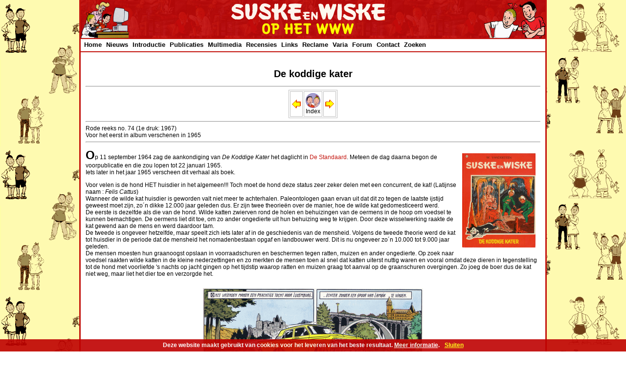

--- FILE ---
content_type: text/html; charset=UTF-8
request_url: https://suskeenwiske.ophetwww.net/albums/4kl/074.php
body_size: 9938
content:
<!DOCTYPE HTML PUBLIC "-//W3C//DTD HTML 4.01 Transitional//EN" "http://www.w3.org/TR/html4/loose.dtd">
<html lang="nl">
<head>
<title>De koddige kater</title><meta name="keywords" content="Suske, Wiske, Sidonia, Lambik, Jerom, De koddige kater"><meta name="description" content="Suske en Wiske no. 074: De koddige kater"><meta http-equiv="content-type" content="text/html;charset=utf-8">
<link rel="stylesheet" type="text/css" href="/layout/suske.css" title="Default style">
</head>
<body>
<div id="main_container">
<div id="header_container">
<div style="position: relative; float:left; width:215px; text-align:left;"><img src="/pics/left.gif" title="Suske en Wiske op het WWW" alt="Suske en Wiske op het WWW"></div>
<div style="position: relative; float:left; width:500px; text-align:center;"><img src="/pics/titel.gif" title="Suske en Wiske op het WWW" alt="Suske en Wiske op het WWW"></div>
<div style="position: relative; float:right; width:215px; text-align:right;"><img src="/pics/right.gif" title="Suske en Wiske" alt="Suske en Wiske"></div>
</div><!--Einde header container-->
<div id="menu_container">
<script type="text/javascript">
sfHover = function() {
var sfEls = document.getElementById("nav").getElementsByTagName("LI");
for (var i=0; i<sfEls.length; i++) {
sfEls[i].onmouseover=function() {
this.className+=" ie_does_hover";
}
sfEls[i].onmouseout=function() {
this.className=this.className.replace(new RegExp(" ie_does_hover\\b"), "");
}
}
}
if (window.attachEvent) window.attachEvent("onload", sfHover);
</script>

<ul id="nav">

<li><a href="/index.php">Home</a>
</li>

<li> <a href="/index.php#nieuws">Nieuws</a>
<ul>
<!--<li><a href="/nieuws/index.php">Nieuws</a></li>-->
<li><a href="/nieuws/update.php">Updates</a></li>
<li><a href="/nieuws/komend.php">Uitgaven in voorbereiding</a></li>
<li><a href="/nieuws/kalender.php">Beurzen en Evenementenkalender</a></li>
<li><a href="/nieuws/archief.php">Nieuwsarchief</a></li>
<li><a href="https://www.facebook.com/suskeenwiskeophetwww" target="_blank" onclick="ga('send', 'event', 'Extern', 'Facebook', 'Menu');">Facebook <img src="/pics/facebook.jpg" border="0" align="right" width="15" height="15" title="Facebook" alt="Facebook"></a></li>
<li><a href="http://twitter.com/#!/Suske45" target="_blank" onclick="ga('send', 'event', 'Extern', 'Twitter', 'Menu');">Twitter <img src="/pics/twitter.jpg" border="0" align="right" width="15" height="15" title="Twitter" alt="Twitter"></a></li>
<!--<li><a href="/nieuws/rss/rss.xml" onclick="ga('send', 'event', 'Intern', 'RSS', 'Menu');">RSS <img src="/pics/rss.jpg" border="0" align="right" width="15" height="15" title="RSS" alt="RSS"></a></li>-->
</ul>
</li>

<li> <a href="/intro/index.php">Introductie</a>
<ul>
<li><a href="/intro/index.php">Geschiedenis</a></li>
<li><a href="/intro/personages.php">Personages</a></li>
<li><a href="/bio/vandersteen.php">Willy Vandersteen</a></li>
<li><a href="/bio/geerts.php">Paul Geerts</a></li>
<li><a href="/bio/verhaegen.php">Marc Verhaegen</a></li>
<li><a href="/bio/morjaeu.php">Luc Morjaeu</a></li>
<li><a href="/bio/gucht.php">Peter Van Gucht</a></li>
<li><a href="/bio/schoonis.php">Wout Schoonis</a></li>
<li><a href="/studio/index.php">Studio Vandersteen</a></li>
<li><a href="/studio/tabel.php">De totale tabel</a></li>
<li><a href="/intro/infographic1.php">Infographics</a></li>
</ul>
</li>

<li> <a href="/albums/index.php">Publicaties</a>
<ul>
<li><a href="/voorpub/index.php">Voorpublicaties</a></li>
<li><a href="/albums/4kl/index.php">Rode reeks</a></li>
<li><a href="/albums/blauw/index.php">Blauwe reeks</a></li>
<li><a href="/albums/catalogi/overzicht.php">Overzichtscatalogus</a></li>
<li><a href="/albums/klassiek/index.php">Klassiek-reeksen</a></li>
<li><a href="/albums/vakantie/index.php">Vakantieuitgaven</a></li>
<li><a href="/albums/boeken/index.php">Boeken</a></li>
<li><a href="/intro/lange_verhalen.php">Lange verhalen</a></li>
<li><a href="/intro/verhalen.php">Korte verhalen</a></li>
<li><a href="/talen/index.php">Internationale uitgaven</a></li>
<li><a href="/albums/klein/index.php">Junior Suske en Wiske</a></li>
<li><a href="/albums/amoras/index.php">Amoras</a></li>
<li><a href="/albums/hommages/index.php">Hommage reeks</a></li>
<li><a href="/versus/index.php">Versus</a></li>
<li><a href="/albums/index.php">Index Publicaties</a></li>
</ul>
</li>

<li> <a href="/multimedia/index.php">Multimedia</a>
<ul>
<li><a href="/film/index.php">Film</a></li>
<li><a href="/musical/index.php">Theater</a></li>
<li><a href="/computer/index.php">Computer</a></li>
</ul>
</li>

<!--<li><a href="/hitlijst/index.php">Hitparade</a>
<ul>
<li><a href="/hitlijst/index.php">Introductie</a></li>
<li><a href="/hitlijst/2021.php">Ranglijst 2021</a></li>
<li><a href="/hitlijst/hitform.php">Deelnameformulier</a></li>
</ul>
</li>-->

<li><a href="/albums/recensies/index.php">Recensies</a>
<ul>
<li><a href="/albums/recensies/index.php">Recensies</a></li>
<li><a href="/albums/recensies/forms/algemeen.php">Schrijf zelf een recensie</a></li>
</ul>
</li>

<li><a href="/links/index.php">Links</a>
<ul>
<li><a href="/links/index.php" >Suske en Wiske</a></li>
<li><a href="/links/overig.php" >Strips</a></li>
<li><a href="/links/algemeen.php">Algemeen</a></li>
</ul>
</li>

<li> <a href="/reclame/index.php">Reclame</a>
<ul>
<li><a href="/reclame/advertenties.php">Advertenties</a></li>
<li><a href="/reclame/filmpjes.php">Filmpjes</a></li>
<li><a href="/reclame/promotie.php">Promotie</a></li>
</ul>
</li>

<li> <a href="/index.php#varia">Varia</a>
<ul>
<li><a href="/quiz/quiz3.php">Quiz</a></li>
<li><a href="/curiosa/index.php">Curiosa</a></li>
<li><a href="/talen/namen.php">Suske en Wiske internationaal</a></li>
<li><a href="/hitlijst/index.php">Suske en Wiske Hitparade</a></li>
<li><a href="/curiosa/muren/index.php">Muurschilderingen</a></li>
<li><a href="/museum/index.php">Suske en Wiske Kindermuseum</a></li>
<li><a href="/fanclub/index.php">De Fameuze Fanclub</a></li>
<li><a href="/artikelen/index.php">Artikelen over Suske en Wiske</a></li>
<li><a href="/pers/index.php">Suske en Wiske in de media</a></li>
<li><a href="/100jaarwv/media.php">100 jaar Willy Vandersteen in de media</a></li>
<li><a href="/stienen/orkaan.php">De orkaan</a></li>
<li><a href="/stienen/team01.php" >Het WWW-Team</a></li>
</ul>
</li>

<li><a href="http://www.forumvoordefans.nl/" target="_blank">Forum</a></li>

<li> <a href="/contact/contact.php">Contact</a>
<ul>
<li><a href="/contact/contact.php">Mail</a></li>
<!--<li><a href="/gastenboek/index.php">Gastenboek</a></li>-->
</ul>
</li>
<li> <a href="/zoek/index.php">Zoeken</a>
<ul>
<li><a href="/zoek/index.php">Zoeken</a></li>
<!--<li><a href="/zoek/sitemap.php">Sitemap</a></li>-->
</ul>

</ul>
</div><!--Einde menu container-->
<div id="content_container">
<center>
<h1>De koddige kater</h1><hr><table><tr><td align="center"><a href="073.php"><img src="/pics/vorige.gif" border="0" align="right" title="Vorige" alt="Vorige"></a></td><td align="center"><a class="tdwhite" href="4kl-index.php"><img src="/pics/index.gif" border="0" title="Index" alt="Index"><br>Index</a></td><td align="center"><a href="075.php"><img src="/pics/volgende.gif" border="0" align="right" title="Volgende" alt="Volgende"></a></td></tr></table></center><hr>Rode reeks no. 74 (1e druk: 1967)<br>Voor het eerst in album verschenen in 1965<hr><p><a href="groot/074.php"><img border="0" align="right" src="/albums/pics/4kl/074.gif" vspace="10" hspace="10" title="De koddige kater" alt="De koddige kater"></a>
<font size="+2"><b>O</b></font>p 11 september 1964 zag de aankondiging van <i>De Koddige Kater</i> het daglicht in <a href="../../voorpub/standaard.php">De Standaard</a>. Meteen de dag daarna begon de voorpublicatie en die zou lopen tot 22 januari 1965. <br>
Iets later in het jaar 1965 verscheen dit verhaal als boek.
<p>
Voor velen is de hond HET huisdier in het algemeen!!! Toch moet de hond deze status zeer zeker delen met een concurrent, de kat! (Latijnse naam : <i>Felis Cattus</i>)<br>
Wanneer de wilde kat huisdier is geworden valt niet meer te achterhalen. Paleontologen gaan ervan uit dat dit zo tegen de laatste ijstijd geweest moet zijn, zo´n dikke 12.000 jaar geleden dus. Er zijn twee theorieën over de manier, hoe de wilde kat gedomesticeerd werd.<br>
De eerste is dezelfde als die van de hond. Wilde katten zwierven rond de holen en behuizingen van de oermens in de hoop om voedsel te kunnen bemachtigen. De oermens liet dit toe, om zo ander ongedierte uit hun behuizing weg te krijgen. Door deze wisselwerking raakte de kat gewend aan de mens en werd daardoor tam.<br>
De tweede is ongeveer hetzelfde, maar speelt zich iets later af in de geschiedenis van de mensheid. Volgens de tweede theorie werd de kat tot huisdier in de periode dat de mensheid het nomadenbestaan opgaf en landbouwer werd. Dit is nu ongeveer zo´n 10.000 tot 9.000 jaar geleden.<br>
De mensen moesten hun graanoogst opslaan in voorraadschuren en beschermen tegen ratten, muizen en ander ongedierte. Op zoek naar voedsel raakten wilde katten in de kleine nederzettingen en zo merkten de mensen toen al snel dat katten uiterst nuttig waren en vooral omdat deze dieren in tegenstelling tot de hond met voorliefde 's nachts op jacht gingen op het tijdstip waarop ratten en muizen graag tot aanval op de graanschuren overgingen. Zo joeg de boer dus de kat niet weg, maar liet het dier toe en verzorgde het. <br clear="all"><center><img vspace="10" hspace="10" src="/albums/verhalen/de_koddige_kater/luxemburg.gif" title="Luxemburg" alt="Luxemburg"></center>
Dit verhaal speelt voor het grootste gedeelte in Luxemburg af. <br>
Luxemburg heeft weliswaar een vorst als hoofd en is net zoals Nederland en België een constitutionele monarchie, maar met een uitzondering: de vorst van Luxemburg is nl. een groothertog en geen koning, zoals in de eerder genoemde landen!<br>
De naam Luxemburg stamt af van de burcht <i>Lucilinburhuc</i>. Op de grondvesten van deze burcht ontstond de hoofdstad Luxemburg.
De inwoners zelf noemen zich Lëtzebuerger en dit komt door hun taal, die stamt uit het Westmoezelfrankisch. Officieel zijn de ambtstalen Frans en Duits.<br>
Luxemburg is een belangrijke spil van de EU, want in Luxemburg vindt men o.a. het Europese Gerechtshof, de EIB (European Investment Bank) e.a.<br>
Luxemburg ligt tussen drie landen, in het noorden heb je België, in het oosten Duitsland en in het zuiden Frankrijk. Het noorden van Luxemburg wordt bepaald door de uitlopers van de Ardennen met haar uitgestrekte wouden. Dit gedeelte van Luxemburg wordt door de inheemse bevolking het Ösling genoemd. In het zuiden heb je het vruchtbare Gutland, wat tot het Lothringer Stufenland hoort. Hier woont ook het grootste gedeelte van de Luxemburgse bevolking, zodat het niet meer als logisch is dat hier de grote industriële centra vertegenwoordigd zijn.<br>
In de aankondiging van <i>De koddige kater</i> ziet men ook meteen het wapen van Luxemburg. Twee gekroonde leeuwen, die een gestreept schild met kroon vasthouden. Op het schild zelf is ook nog eens een gekroonde leeuw te zien.
<p>
Zoals in het vroeger verschenen album <a href="069.php">De nerveuze Nerviërs</a>, duikt hier de <i>Bond Zonder Naam</i> op. Dit is een organisatie die de aandacht op de naastenliefde wil vestigen en ook bevorderen.<br>
Lambik, bezield door de boodschap "Helpt Elkander!", zet dit meteen in de praktijk om. (zie strook 1)
<p>
In hetzelfde album <i>De nerveuze Nerviërs</i> laat Willy blijken dat hij het winnende liedje <i>Non ho l'età</i> van de zangeres <i>Gigiola Cinquetti</i> uit het Eurovisiesongfestival van 1964 leuk vindt. Daar zong een Romeinse soldaat dit lied en hier in dit verhaal heet de witte poes Nonoletta!
<p>
Ook laat Willy in strook 57 van De Koddige kater merken, dat hij van cabaret houdt en dan speciaal het werk van de geboren Sittardenaar <a href="http://www.toonhermans.nl/" target="_blank">Toon Hermans</a> (*1916 - +2000).
<p>
In strook 89 in het eerste plaatje zegt het omvergereden oude vrouwtje: "Joep! Gejaagd door de wind in Altenfels!"<br><img align="right" vspace="10" hspace="10" src="/albums/verhalen/de_koddige_kater/beatlewijsje.gif" title="De spieren van Jerom spelen een Beatlewijsje" alt="De spieren van Jerom spelen een Beatlewijsje">Dit is een verwijzing naar de beroemde roman "Gone with the Wind" (1937) van <i>Margaret Mitchell</i> (*1900 - +1949) en de eveneens beroemde film met dezelfde naam uit 1939 met <i>Vivian Leigh</i> (*1913 - + 1967) en <i>Clark Gable</i> (*1901 - +1960) in de hoofdrollen.
<p>
In de tijd dat dit verhaal ontstond, midden jaren 60, waren <i>The Beatles</i>, alom vertegenwoordigd, zij het op televisie of op het witte doek, of in de radio, de pers en natuurlijk op grammofoonplaten. Of je nu van de muziek van deze groep hield of niet, je kwam er niet aan voorbij! Zo ook Willy Vandersteen! <br>
Hij hield zijn mening over deze groep en haar uiterlijk niet voor zich en dreef er in <a href="073.php">Het zoemende ei</a>, dit verhaal (zie strook 211) en ook in <a href="077.php">De apekermis</a> de spot mee. In het latere <a href="082.php">De gramme huurling</a> wijzigde hij zijn mening enigszins en liet Lambik een langspeelplaat van The Beatles beluisteren.
<p>
Dit verhaal heeft eigenlijk als achtergrond een ernstig thema, namelijk welke rol ouderen in de moderne maatschappij hebben!<br>
Willy was zich er midden jaren 60 maar al te bewust van dat ook bij hem de jaren begonnen te tellen. Zo dacht hij erover na hoe het verder zou gaan en in hoeverre ouderen in deze jachtige maatschappij in waarde en eer hun oude dag kunnen genieten. <br>
Zijn conclusie is niet al te rooskleurig! Nemen we het dorp Altenfels uit dit verhaal. <br>
Altenfels bestaat enkel uit bejaarde tot hoogbejaarde mensen. Ze kennen elkaar sinds jaar en dag en weten wat ze van en aan elkaar hebben. Ze helpen elkaar door dik en dun, maar hebben ook een strikte hiërarchie binnen hun samenleving. Door het ontbreken van jeugdigere mensen, die nieuwe ideëen hebben en ze waarmaken om o.a. het leven gemakkelijker maken, blijft het dorp op een bepaald niveau stilstaan en begint het zich af te zonderen van de rest van de maatschappij. Daar ziet Willy het gevaar voor de ouderen! <br>
Zij, de ouderen, blokkeren de nieuwe ontwikkelingen binnen de samenleving en lopen daardoor het gevaar als het ware door deze nieuwe ontwikkelingen  over hoop gerend te worden. De ouderen moeten, of ze het nu willen of niet, met hun tijd meegaan om zo te kunnen overleven. <br>
Dit werpt natuurlijk óók geen goed daglicht op onze maatschappij en samenleving! Ouden van dagen zijn zolang maar goed als ze hun werkkracht aan de maatschappij geven en hun zuur verdiende geld uitgeven. <br>
De grondspeculant Erdemelcher en de hardvochtige Lambik representeren deze als het ware onverschillige maatschappij, waarin ouderen niet meer meetellen en maar een blok aan het been zijn. Het ijskoude hart, dat Erdemelcher en Lambik bezitten, is natuurlijk symbolisch bedoeld, maar geeft toch aan dat onze moderne maatschappij, die zo met ouderen omgaat, ijskoud van karakter moet zijn!

<h3>Samenvatting</h3>

Het goede hart van Lambik krijgt heel snel achter elkaar verschillende deuken toegevoegd door uitbuiters die mensen het geld aftroggelen. Een vooraf betaalde rekening van de schilder van Sidonia's keuken doet het vat overlopen. De schilder komt niet meer opdagen en Sidonia scheldt Lambik daarom uit. Verbitterd over deze behandeling door Sidonia en ook over het feit dat hij zo goedgelovig tegenover die schilder was verdwijnt Lambik. <br>
Verontrust lopen Suske en Wiske de verbolgen Lambik achterna, want ze weten dat hij nu tot alles in staat is. Het laat ook niet lang op zich wachten, totdat Lambik het aan de stok krijgt met een wildvreemde schilder. Ongemerkt wordt Lambik echter door iemand in een zwarte wagen achtervolgd, die dit uiterst interessant vindt. Een paar straten verder zien Suske en Wiske hoe Lambik in de mysterieuze zwarte wagen stapt om dan te verdwijnen.<br>
Thuis berichten de twee kinderen het voorval aan Sidonia en Jerom. Sidonia denkt dat ze wat te hard tegen Lambik is uitgevallen. Jerom besluit om thuis op hem te wachten.
<p><img align="right" vspace="10" hspace="10" src="/albums/verhalen/de_koddige_kater/ijskast.gif" title="Lambik in de ijskast" alt="Lambik in de ijskast">Die nacht wordt Wiske gewekt door verdacht geluid in huis. In de keuken ziet ze hoe iemand in hun ijskast stapt. Ze houdt de deur van de ijskast dicht en roept om hulp. Tante Sidonia en Suske komen meteen naar beneden om Wiske te helpen. Voorzichtig opent Suske de deur van de ijskast en tot hun grote verbazing zit er niemand anders als Lambik er in.<br>
Ze vragen, waarom hij dit doet, maar krijgen van hem geen zinnig antwoord. Om achter dit geheim te komen nodigen ze hem voor de nacht uit om bij hun te logeren.<br>
In diezelfde nacht nog nadert de geheimzinnige zwarte wagen het huis van tante Sidonia. Lambik staat aan het raam en geeft via een zaklantaarn morsetekens, die door de zwarte wagen beantwoord worden. Dit blijft echter niet onopgemerkt door onze drie vrienden. Terwijl Suske de morsetekens tracht te ontcijferen is Sidonia iets drastischer en gaat met een geladen geweer op de zwarte wagen af. De zwarte wagen kiest het hazenpad, terwijl Sidonia vuurt. De terugslag was echter zo hevig dat ze de wagen niet getroffen heeft. <br>
Suske helpt haar overeind en vertelt wat hij ontdekt heeft bij het ontcijferen van de morsetekens. Het is namelijk de bestuurder van de geheimzinnige zwarte wagen, die Lambik bevolen heeft steeds in de ijskast te kruipen.<br>
Ondertussen kruipt Lambik met een brede gemene grijns terug in bed en besluit hen vanaf morgen niets meer te vertellen.
<p>
De morgen daarop wachten de drie al aan de ontbijttafel op Lambik. Hij komt en gaat aan tafel zitten, maar beantwoordt alle vragen met een "Hm!", hetgeen Sidonia een zenuwtoeval bezorgt.<br>
Ondertussen gaat Lambik er vandoor. Suske stuurt Wiske nu de keuken in om ijs te halen. Wiske maakt de ijskast open en vindt er tot haar grote schrik Lambik. Nu loopt het Wiske de spuigaten uit en ze eist luidruchtig een verklaring. Ook hier heeft Lambik maar een "Hm!" voor over en loopt naar buiten richting het stadspark.<br>
Snel belt Wiske Jerom op en legt hem de situatie uit. Meteen gaat Jerom er op af en ontdekt niet lang daarna Lambik aan een ijskar, waar hij drie dozijn ijsjes bestelt!<br>
Jerom vraagt een tijdlang om verklaringen, maar krijgt ook steeds een "Hm!" van Lambik te horen. Dit wordt Jerom teveel en hij schreeuwt hem toe. De fruitwinkel ernaast krijgt de stormwind van Jeroms stem te verduren en raakt erdoor overhoop. Terwijl Jerom de winkel begint op te ruimen, gaat Lambik er vandoor.
<p><img align="left" vspace="10" hspace="10" src="/albums/verhalen/de_koddige_kater/ijsklomp.gif" title="Lambik vertelt" alt="Lambik vertelt">Die nacht kruipt Lambik weer het huis van Sidonia binnen om in de ijskast te kunnen gaan bibberen. Wiske hoort dit en alarmeert tante Sidonia, maar die heeft haar voorzorgen getroffen.
Lambik opent de deur van de ijskast en wordt plots neergemept door een aan een springveer gebonden bokshandschoen. Half bewusteloos leggen Suske en Wiske hem op het bankstel. Ze beginnen hem uit te vragen en inderdaad geeft Lambik dit keer antwoord.<br>
De mysterieuze man in de zwarte wagen, die gemerkt heeft dat met Lambiks goed hart gesold werd, wil Lambik veranderen in een bikkelharde kerel. Daarom moet hij de ijskast in zodat zijn hart ijskoud wordt en hij geen geweten meer heeft. Daarna wordt hij namelijk vennoot van de geheimzinnige man. Hierna prevelt Lambik nog de naam van het naburige land Luxemburg en schijnt dan voorgoed het bewustzijn verloren te hebben.<br>
Sidonia besluit nu iets warms voor Lambik te maken en alle drie verlaten de kamer. Nauwelijks alleen kruipt Lambik naar de telefoon en belt de geheimzinnige op, die hem dan laat afhalen.
De drie komen terug in de kamer en zien meteen dat vogel gevlogen is. Wel liet Lambik nog een briefje achter met de waarschuwing hem niet te volgen en dat hij vanaf nu beschermd wordt door handlangers van de geheimzinnige.
<p>
Op goed geluk rijden onze vier vrienden naar Luxemburg en als dekmantel gebruiken ze grotonderzoek. <br>
Na een prachtige tocht door het land Luxemburg ziet Wiske plots door haar verrekijker de zwarte wagen bij een groep huisjes in een vallei. Jerom begint onmiddelijk met de achtervolging en die eindigt bij een domein met een hoge muur. In de buurt van het domein slaan onze vrienden het kamp op en beginnen het terein te verkennen. <br>
Al snel hebbben onze vrienden door dat de bewoner van het domein een zekere grondspeculant, Erdemelcher genaamd, is en dat hij Lambik nodig heeft als brute handlanger die een dorp vol met ouden van dagen moet verdrijven om er grof geld mee te verdienen.<br>
Door grotexploitatie bevrijden Jerom, Sidonia, Suske en Wiske een kat uit haar gevang en ontdekken tevens in een van de grotten een beeld van een mooie dame met een kat op haar schoot.
Onder aan de sokkel van het beeld staat de naam Altenfels! Dit is de naam van het dorp waar Lambik die ouden van dagen moet verdrijven.<br><img align="right" vspace="10" hspace="10" src="/albums/verhalen/de_koddige_kater/siegfried.gif" title="Siegfried en zijn vriendinnetje" alt="Siegfried en zijn vriendinnetje">Doordat de touwladder naar beneden valt moeten Sidonia en de kinderen een andere weg uit de grot weten te vinden. Na enige tijd lukt hen dat ook en daarmee kan ook de kat naar buiten. De kat is dezelfde die op het beeld vereeuwigd is en heet Siegfried.
<p>
Eenmaal buiten de grot wil Wiske in het dorp onder aan de berg berichten, wat zij voor een ontdekking gedaan hebben. Zij ziet een oud vrouwtje de straat overlopen en die wordt plots door de zwarte wagen geschept. Onze vrienden helpen de oude dame overeind en krijgen dan te horen dat ze zich in het dorp Altenfels bevinden.<br>
Daarna wordt het onze vrienden duidelijk wat er aan de hand is en ze binden zonder veel na te denken de strijd aan met Erdemelcher en Lambik. Daarbij krijgen ze hulp van de koddige kater Siegfried, die de gave heeft door middel van stralen uit zijn ogen harten te ontdooien, maar last heeft van liefdesperikelen.<br clear="all"><hr>Tekst: Alain Stienen<center><hr><p><a href="/albums/ak/de_koddige_kater.php"><img border="0" src="/albums/ak/pics/kater-kl.gif" vspace="10" hspace="15" title="Aankondiging in 'De Standaard'" alt="Aankondiging in 'De Standaard'"></a><p><hr></center><table class="invisible"><tr><td class="invisible" align="center" valign="top"><a href="/albums/recensies/074.php"><img border="0" src="/pics/recensie1.gif" title="Lees de recensies voor dit verhaal" alt="Lees de recensies voor dit verhaal"></a></td><td class="invisible" align="left" valign="top"><h3>Lezers-recensies</h3>Wat vinden de lezers van dit verhaal? <br>Bekijk de <a href="/albums/recensies/074.php">Lezers-recensies</a> voor dit verhaal.<br>Schrijf zelf een <a href="/albums/recensies/forms/074.php">recensie</a>.</td></tr></table><br clear="all"><hr><p>
</div><!--Einde content container-->
<div id="onderkant_container">
<div align="center">
<img align="middle" src="/pics/onder1.gif" vspace="99" alt=""><br>
<img align="middle" src="/pics/onder/rotate.php" alt="">
</div></div><!--Einde onderkant container-->

</div><!--Einde main container-->
<div id="footer_container">
<p>
<div align="center">
&#169; <a href="/contact/contact.php"><font color="#ffffff">Suske en Wiske op het WWW</font></a> 1995-2026 // Suske en Wiske zijn &#169; Standaard Uitgeverij
</div>

<!--Cookie Script-->
<style>
div#WGrnemirpj{z-index: 99999999;height: 25px;line-height: 25px;bottom: 0px;background-color: #bf0000;border-top: 0px solid #000;opacity:0.9; filter:alpha(opacity=90);font-size: 12px;color: #ffffff;font-weight: bold;font-family:Arial,Helvetica,FreeSans,"Liberation Sans","Nimbus Sans L",sans-serif;position: fixed; width: 100%; text-align: center; display: table-cell; vertical-align: top;}
div#WGrnemirpj a:visited,div#WGrnemirpj a:active,div#WGrnemirpj a:link{text-decoration:underline; font-size: 12px; color: #ffffff; font-weight: bold; font-family:Arial,Helvetica,FreeSans,"Liberation Sans","Nimbus Sans L",sans-serif; vertical-align: top;}
div#WGrnemirpj a#WGrnemirpjbutton:visited,div#WGrnemirpj a#WGrnemirpjbutton:active,div#WGrnemirpj a#WGrnemirpjbutton:link{text-decoration:none; font-size: 12px; color: #ffff00; font-weight: bold; font-family:Arial,Helvetica,FreeSans,"Liberation Sans","Nimbus Sans L",sans-serif; text-decoration:underline; vertical-align: top; margin: 0px 0px 0px 10px;}
</style>
<script src="/inc/cookies.min.js"></script>
<script type="text/javascript">
//<![CDATA[
var barid = 'WGrnemirpj'; var barcookieexpiredays = 365; var buttonclosetext = 'Verberg deze melding'; var msg = 'Deze website maakt gebruikt van cookies voor het leveren van het beste resultaat. <a href="/cookies.php">Meer informatie</a>.';
Cookies.defaults = { path: '/', expires: (barcookieexpiredays*24*60*60)};
window.onload = function() {
if (Cookies('showbar') != 'false'){
var closeButton = document.createElement('a'); closeButton.setAttribute('href', 'javascript:void(0);'); closeButton.id = barid+'button'; closeButton.name = buttonclosetext; closeButton.innerHTML = 'Sluiten'; closeButton.onclick = function() { removeElement(document.getElementById(barid)); Cookies.set('showbar', 'false'); };
var cookieMsgContainer = document.createElement('div'); cookieMsgContainer.innerHTML = msg; cookieMsgContainer.id = barid; cookieMsgContainer.appendChild(closeButton); document.body.appendChild(cookieMsgContainer);
}};
function removeElement(element) { element && element.parentNode && element.parentNode.removeChild(element);}
//]]>
</script>
<!--Eind Cookie Script--></div><!--Einde footer container-->
<!-- Global site tag (gtag.js) - Google Analytics -->
<script async src="https://www.googletagmanager.com/gtag/js?id=G-8XVDZBBKP5"></script>
<script>
  window.dataLayer = window.dataLayer || [];
  function gtag(){dataLayer.push(arguments);}
  gtag('js', new Date());

  gtag('config', 'G-8XVDZBBKP5');
</script>


<script>
  (function(i,s,o,g,r,a,m){i['GoogleAnalyticsObject']=r;i[r]=i[r]||function(){
  (i[r].q=i[r].q||[]).push(arguments)},i[r].l=1*new Date();a=s.createElement(o),
  m=s.getElementsByTagName(o)[0];a.async=1;a.src=g;m.parentNode.insertBefore(a,m)
  })(window,document,'script','//www.google-analytics.com/analytics.js','ga');

  ga('create', 'UA-1239697-2', 'ophetwww.net');
  ga('send', 'pageview');

</script>
</body>
</html>
